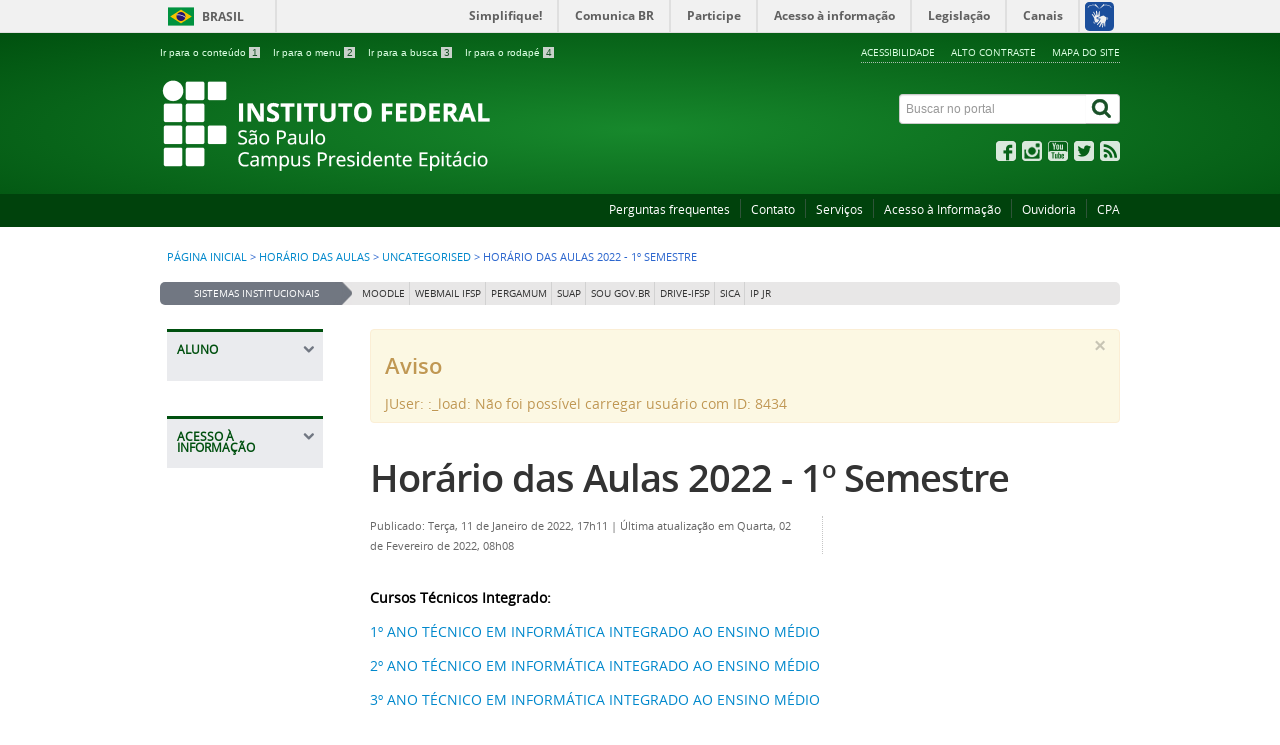

--- FILE ---
content_type: text/html; charset=utf-8
request_url: https://pep.ifsp.edu.br/index.php/horario-das-aulas/2-uncategorised/2255-horario-das-aulas-2022-1-semestre
body_size: 9583
content:
<!DOCTYPE html>
<!--[if lt IE 7]>      <html prefix="og: http://ogp.me/ns#" class="no-js lt-ie9 lt-ie8 lt-ie7" lang="pt-br" dir="ltr"> <![endif]-->
<!--[if IE 7]>         <html prefix="og: http://ogp.me/ns#" class="no-js lt-ie9 lt-ie8" lang="pt-br" dir="ltr"> <![endif]-->
<!--[if IE 8]>         <html prefix="og: http://ogp.me/ns#" class="no-js lt-ie9" lang="pt-br" dir="ltr"> <![endif]-->
<!--[if gt IE 8]><!--> <html prefix="og: http://ogp.me/ns#" class="no-js" lang="pt-br" dir="ltr"> <!--<![endif]-->
<head>
    <!--[if lt IE 9]>
    <meta name="google-site-verification" content="Mi5B_B_y3u8m9acH61hS7hpz0_QmnTMZdsVUlml6IkE" />
    <script src="/templates/padraogoverno01/js/html5shiv.js"></script>
    <![endif]-->
    <link rel="stylesheet" href="/templates/padraogoverno01/bootstrap/css/bootstrap.min.css" type='text/css'/>
    <link rel="stylesheet" href="/templates/padraogoverno01/css/template-verde.css" type='text/css'/>
    		<link rel="stylesheet" href="/templates/padraogoverno01/css/icones-bmp-verde.css" type='text/css'/>
		    <link rel="stylesheet" href="/templates/padraogoverno01/font-awesome/css/font-awesome.min.css" type='text/css'/>
    <!--[if lt IE 10]>
    <link rel="stylesheet" href="/templates/padraogoverno01/css/ie.css" />
    <![endif]-->
    <!--[if lt IE 9]>
    <link rel="stylesheet" href="/templates/padraogoverno01/css/ie8.css" />
    <![endif]-->
    <!--[if lt IE 8]>
    <link rel="stylesheet" href="/templates/padraogoverno01/css/ie7.css" />
    <link rel="stylesheet" href="/font-awesome/css/font-awesome-ie7.min.css" />
    <![endif]-->    
        <base href="https://pep.ifsp.edu.br/index.php/horario-das-aulas/2-uncategorised/2255-horario-das-aulas-2022-1-semestre" />
	<meta http-equiv="content-type" content="text/html; charset=utf-8" />
	<meta name="keywords" content="ifsp faculdade federal presidente Epitácio engenharia elétrica mecatrônica administração eletrotécnica pedagogia edificações técnico em informatica ciência da computação" />
	<meta property="og:title" content="Hor&amp;aacute;rio das Aulas 2022 - 1&amp;ordm; Semestre" />
	<meta property="og:type" content="article" />
	<meta property="og:description" content="Cursos T&amp;eacute;cnicos Integrado: 1&amp;ordm; ANO T&amp;Eacute;CNICO EM INFORM&amp;Aacute;TICA INTEGRADO AO ENSINO M&amp;Eacute;DIO 2&amp;ordm; ANO T&amp;Eacute;CNICO EM INFORM&amp;Aacute;TICA INTEGRADO AO ENSINO M&amp;Eacute;DIO 3&amp;ordm; ANO T&amp;Eacute;CNICO EM INFORM&amp;Aacute;TICA INTEGRADO AO ENSINO M&amp;Eacute;DIO 1&amp;ordm; ANO T&amp;Eacute;CNICO EM MECATR&amp;Ocirc;NICA INTEGRADO AO ENSINO M&amp;Eacute;DIO 2&amp;ordm; ANO T&amp;Eacute;CNICO EM MECATR&amp;Ocirc;NICA INTEGRADO AO ENSINO M&amp;Eacute;DIO 3&amp;ordm; ANO T&amp;Eacute;CNICO EM MECATR&amp;Ocirc;NICA INTEGRADO AO ENSINO M&amp;Eacute;DIO &amp;nbsp; Cursos T&amp;eacute;cnicos: T&amp;Eacute;CNICO EM ADMINISTRA&amp;Ccedil;&amp;Atilde;O - NOTURNO T&amp;Eacute;CNICO EM EDIFICA&amp;Ccedil;&amp;Otilde;ES - VESPERTINO T&amp;Eacute;CNICO EM EDIFICA&amp;Ccedil;..." />
	<meta property="og:locale" content="pt_BR" />
	<meta property="og:site_name" content="IFSP Campus Presidente Epit&amp;aacute;cio" />
	<meta property="og:url" content="https://pep.ifsp.edu.br/index.php/horario-das-aulas/2-uncategorised/2255-horario-das-aulas-2022-1-semestre" />
	<meta property="article:published_time" content="2022-01-11T20:11:43-03:00" />
	<meta property="article:modified_time" content="2022-02-02T11:08:42-03:00" />
	<meta property="article:section" content="Uncategorised" />
	<meta name="description" content="IFSP Campus Presidente Epitácio" />
	<title>Horário das Aulas 2022 - 1º Semestre</title>
	<link href="/templates/padraogoverno01/favicon.ico" rel="shortcut icon" type="image/vnd.microsoft.icon" />
	<link href="https://pep.ifsp.edu.br/index.php/component/search/?Itemid=291&amp;catid=2&amp;id=2255&amp;format=opensearch" rel="search" title="Pesquisa IFSP Campus Presidente Epitácio" type="application/opensearchdescription+xml" />
	<link href="/components/com_k2/css/k2.css" rel="stylesheet" type="text/css" />
	<link href="/media/com_phocadownload/css/main/phocadownload.css" rel="stylesheet" type="text/css" />
	<link href="/media/plg_content_phocadownload/css/phocadownload.css" rel="stylesheet" type="text/css" />
	<link href="/plugins/content/pdf_embed/assets/css/style.css" rel="stylesheet" type="text/css" />
	<script type="application/json" class="joomla-script-options new">{"csrf.token":"2c85f226f23c3ccf8b856612a1722b58","system.paths":{"root":"","base":""}}</script>
	<script src="/media/jui/js/jquery.min.js?92af14e3726f12434166e68e10bb4195" type="text/javascript"></script>
	<script src="/media/jui/js/jquery-noconflict.js?92af14e3726f12434166e68e10bb4195" type="text/javascript"></script>
	<script src="/media/jui/js/jquery-migrate.min.js?92af14e3726f12434166e68e10bb4195" type="text/javascript"></script>
	<script src="/components/com_k2/js/k2.js?v2.6.8&amp;sitepath=/" type="text/javascript"></script>
	<script src="/media/jui/js/bootstrap.min.js?92af14e3726f12434166e68e10bb4195" type="text/javascript"></script>
	<script type="text/javascript">


/*===  EASY GOOGLE ANALYTICS : START TRACKING CODE  ===*/
	var _gaq = _gaq || [];
	_gaq.push(['_setAccount', 'UA-47696841-1']);
	_gaq.push(['_trackPageview']);

	(function() {
		var ga = document.createElement('script'); ga.type = 'text/javascript'; ga.async = true;
		ga.src = ('https:' == document.location.protocol ? 'https://ssl' : 'http://www') + '.google-analytics.com/ga.js';
		var s = document.getElementsByTagName('script')[0]; s.parentNode.insertBefore(ga, s);
	})();
/*===  EASY GOOGLE ANALYTICS : END TRACKING CODE  ===*/

	</script>
	<!--[if lt IE 9]><link rel="stylesheet" href="https://pep.ifsp.edu.br/modules/mod_barradogoverno/assets/2014/css/ie8.css" type="text/css" /><![endif]-->
	<style type="text/css">
#barra-brasil li { line-height:inherit; }
</style>

    <meta content="width=device-width, initial-scale=1.0" name="viewport">
        		<link href='https://pep.ifsp.edu.br/templates/padraogoverno01/css/fontes.css'  rel='stylesheet' type='text/css'>
			<meta name="google-site-verification" content="Mi5B_B_y3u8m9acH61hS7hpz0_QmnTMZdsVUlml6IkE" />
</head>
<body >
    <a class="hide" id="topo" href="#accessibility">Ir direto para menu de acessibilidade.</a>
    <noscript>
      <div class="error minor-font">
        Seu navegador de internet está sem suporte à JavaScript. Por esse motivo algumas funcionalidades do site podem não estar acessíveis.
      </div>
    </noscript>
    <!--[if lt IE 7]><center><strong>Atenção, a versão de seu navegador não é compatível com este sítio. Atualize seu navegador.</strong></center><![endif]-->
    <!-- barra do governo -->
<div id="barra-brasil">
	<div id="barra-brasil" style="background:#7F7F7F; height: 20px; padding:0 0 0 10px;display:block;"> 
	<ul id="menu-barra-temp" style="list-style:none;">
		<li style="display:inline; float:left;padding-right:10px; margin-right:10px; border-right:1px solid #EDEDED"><a href="http://brasil.gov.br" style="font-family:sans,sans-serif; text-decoration:none; color:white;">Portal do Governo Brasileiro</a></li> 
		<li><a style="font-family:sans,sans-serif; text-decoration:none; color:white;" href="http://epwg.governoeletronico.gov.br/barra/atualize.html">Atualize sua Barra de Governo</a></li>
	</ul>
	</div>
</div>
<script type="text/javascript">
document.onreadystatechange = function () {
     if (document.readyState == "complete") {
		scr = document.createElement('script');
		scr.type="text/javascript";
		scr.src="https://barra.brasil.gov.br/barra.js?cor=verde";  
		document.body.appendChild(scr);
   }
 }
</script><noscript>A barra do Governo Federal só poderá ser visualizada se o javascript estiver ativado.</noscript>
	
<!--[if lt IE 7]><br /><strong>Seu navegador é incompatível com os novos padrões de tecnologia e por isso você não pode visualizar a nova barra do Governo Federal. Atualize ou troque seu navegador.</strong><br /><![endif]-->
<!-- fim barra do governo -->

    <div class="layout">
        <header>
            <div class="container">
                <div class="row-fluid accessibility-language-actions-container">
                    <div class="span6 accessibility-container">
                        <ul id="accessibility">
                            <li>
                                <a accesskey="1" href="#content" id="link-conteudo">
                                    Ir para o conte&uacute;do
                                    <span>1</span>
                                </a>
                            </li>
                            <li>
                                <a accesskey="2" href="#navigation" id="link-navegacao">
                                    Ir para o menu
                                    <span>2</span>
                                </a>
                            </li>
                            <li>
                                <a accesskey="3" href="#portal-searchbox" id="link-buscar">
                                    Ir para a busca
                                    <span>3</span>
                                </a>
                            </li>
                            <li>
                                <a accesskey="4" href="#footer" id="link-rodape">
                                    Ir para o rodap&eacute;
                                    <span>4</span>
                                </a>
                            </li>
                        </ul>
                    </div>
                    <!-- fim div.span6 -->
                    <div class="span6 language-and-actions-container">
                        		<h2 class="hide">Opções de acessibilidade</h2>
		
<ul class="pull-right" id="portal-siteactions">
<li class="item-140"><a href="/index.php/acessibilidade" accesskey="5" >Acessibilidade</a></li><li class="item-141 toggle-contraste"><a class="toggle-contraste" href="#"  accesskey="6" >Alto contraste</a></li><li class="item-142"><a href="/index.php/mapa-do-site" accesskey="7" >Mapa do site</a></li></ul>
	
                    </div>
                    <!-- fim div.span6 -->
                </div>
                <!-- fim .row-fluid -->
                <div class="row-fluid">
                    <div id="logo" class="span8">
                        <a href="https://pep.ifsp.edu.br/" title=" ">
                                                        <img src="https://pep.ifsp.edu.br/images/headers/logo_IFSP_pep.png" alt=" " />
                                                        <span class="portal-title-1"></span>
                            <h1 class="portal-title corto"> </h1>
                            <span class="portal-description"></span>
                        </a>
                    </div>
                    <!-- fim .span8 -->
                    <div class="span4">
                        	<div id="portal-searchbox" class="row">
    	<h2 class="hidden">Buscar no portal</h2>
    	<form action="/index.php/horario-das-aulas" method="post" class="pull-right">
 	<fieldset>
        <legend class="hide">Busca</legend>
        <h2 class="hidden">Buscar no portal</h2>
        <div class="input-append">
        	<label for="portal-searchbox-field" class="hide">Busca: </label>
        	<input type="text" id="portal-searchbox-field" class="searchField" placeholder="Buscar no portal" title="Buscar no portal" name="searchword">       
            <button type="submit" class="btn searchButton"><span class="hide">Buscar</span><i class="icon-search"></i></button>
		</div>
		<input type="hidden" name="task" value="search" />
		<input type="hidden" name="option" value="com_search" />
		<input type="hidden" name="Itemid" value="291" />
	</fieldset>
</form>
    </div>
		<div id="social-icons" class="row">
    	<h2 class="hidden">Redes Sociais</h2>
    	
<ul class="pull-right">
<li class="portalredes-item item-138"><a href="http://facebook.com/ifspepitacio" ><i class="icon-facebook-sign"><span>Facebook</span></i></a></li><li class="portalredes-item item-257"><a href="https://www.instagram.com/ifsp.epitacio/" ><i class="icon-instagram"><span>Instagram</span></i></a></li><li class="portalredes-item item-137"><a href="http://youtube.com/user/IFSPEpitacio" ><i class="icon-youtube"><span>YouTube</span></i></a></li><li class="portalredes-item item-136"><a href="https://twitter.com/ifspepitacio" ><i class="icon-twitter-sign"><span>Twitter</span></i></a></li><li class="portalredes-item item-226"><a href="/index.php/ultimas-noticias/horario-das-aulas?format=feed&amp;type=rss" ><i class="icon-rss-sign"><span>RSS</span></i></a></li></ul>
    </div>
	
                    </div>
                    <!-- fim .span4 -->
                </div>
                <!-- fim .row-fluid -->
            </div>
            <!-- fim div.container -->
            <div class="sobre">
                <div class="container">
                    	<nav class="menu-servicos pull-right">
        <h2 class="hide">Serviços</h2>
        
<ul>
<li class="item-131"><a href="/index.php/perguntas-frequentes" >Perguntas frequentes</a></li><li class="item-132"><a href="/index.php/contato" >Contato</a></li><li class="item-133"><a href="/index.php/servicos-ifsp" >Serviços</a></li><li class="item-1068"><a href="https://www.ifsp.edu.br/acessoainformacao" >Acesso à Informação</a></li><li class="item-1069"><a href="https://www.ifsp.edu.br/ouvidoria" >Ouvidoria</a></li><li class="item-1070"><a href="https://pep.ifsp.edu.br/index.php/comissoes/cpa" >CPA</a></li></ul>
<span class="hide">Fim do menu de serviços</span>
    </nav>
	
                </div>
                <!-- .container -->
            </div>
            <!-- fim .sobre -->
        </header>
        <main>
            <div class="container">
                	<div class="row-fluid">
		<section>
						
<div class="rastro-navegacao row-flutuante">
<a href="/index.php" class="pathway">Página inicial</a> <span class="separator"> &gt; </span> <a href="/index.php/horario-das-aulas" class="pathway">Horário das Aulas</a> <span class="separator"> &gt; </span> <a href="/index.php/horario-das-aulas/2-uncategorised" class="pathway">Uncategorised</a> <span class="separator"> &gt; </span> <span>Horário das Aulas 2022 - 1º Semestre</span></div>
		</section>
	</div>
		<div class="row-fluid">
		<section id="em-destaque">
			 
			 <h2 class="span2"><span>Sistemas Institucionais</span></h2>
						<ul class="span10 n8">
<li class="item-757"><a href="http://moodle.pep2.ifsp.edu.br" >Moodle</a></li><li class="item-126"><a href="https://mail.ifsp.edu.br/" >Webmail IFSP</a></li><li class="item-361"><a href="https://ifsp.pergamum.com.br" >Pergamum</a></li><li class="item-529"><a href="https://suap.ifsp.edu.br" >SUAP</a></li><li class="item-127"><a href="https://sougov.sigepe.gov.br/sougov/login" >Sou Gov.br</a></li><li class="item-1066"><a href="https://drive.ifsp.edu.br/" >DRIVE-IFSP</a></li><li class="item-128"><a href="http://pep2.ifsp.edu.br/sicaweb/" >SICA</a></li><li class="item-1244"><a href="https://pep.ifsp.edu.br/index.php/curso-superior/tecnologia-em-processos-gerenciais/2-uncategorised/2953-indice-de-precos-joia-ribeirinha-ipjr" >IP JR</a></li></ul>
		</section>
	</div>
	
                <div class="row-fluid">
                                        <div id="navigation" class="span3">
                        <a href="#" class="visible-phone visible-tablet mainmenu-toggle btn"><i class="icon-list"></i>&nbsp;Menu</a>
                        <section id="navigation-section">
                            <span class="hide">Início do menu principal</span>
                            	<nav class="assuntos show-icon mudacursor closed span9">
		<h2 >Aluno <i class="icon-chevron-up  pull-right"></i></h2><!-- visible-phone visible-tablet -->
		
<ul>
<li class="item-1025"><a href="/index.php/beneficios-microsoft-para-alunos-do-ifsp" >Benefícios Microsoft para Alunos do IFSP </a></li><li class="item-290"><a href="/index.php/calendario-escolar" >Calendário Acadêmico</a></li><li class="item-1034"><a href="/index.php/criando-uma-conta-no-office-365" >Criando uma Conta no Office 365</a></li><li class="item-512"><a href="/index.php/documentos-alunos" >Documentos Alunos</a></li><li class="item-758"><a href="https://pep.ifsp.edu.br/index.php/component/content/article?id=1765" >E-mail do IFSP para alunos</a></li><li class="item-1038"><a href="/index.php/estagio-aluno" >Estágio</a></li><li class="item-291 current active"><a href="/index.php/horario-das-aulas" >Horário das Aulas</a></li><li class="item-289"><a href="/index.php/manual-do-aluno" >Manual do Estudante</a></li><li class="item-292"><a href="/index.php/organizacao-didatica" >Organização Didática</a></li><li class="item-293"><a href="/index.php/regimento-disciplinar" >Regimento Disciplinar</a></li><li class="item-1035"><a href="/index.php/solicitacao-de-documentos" >Solicitação de Documentos</a></li><li class="item-1184"><a href="/index.php/atendimento-ao-aluno" >Atendimento ao Aluno</a></li><li class="item-1256"><a href="/index.php/horario-de-monitoria" >Horário de Monitoria</a></li></ul>
	</nav>
		<nav class="assuntos show-icon mudacursor closed span9">
		<h2 >Acesso à Informação <i class="icon-chevron-up  pull-right"></i></h2><!-- visible-phone visible-tablet -->
		
<ul>
<li class="item-112"><a href="https://ifsp.edu.br/institucional" >Institucional</a></li><li class="item-113"><a href="https://ifsp.edu.br/acoes-e-programas" >Ações e Programas</a></li><li class="item-114"><a href="https://ifsp.edu.br/auditorias" >Auditoria Interna</a></li><li class="item-115"><a href="https://ifsp.edu.br/convenios-e-transferencias" >Convênios e Transferências</a></li><li class="item-116"><a href="https://ifsp.edu.br/receitas-e-despesas" >Receitas e Despesas</a></li><li class="item-117"><a href="https://ifsp.edu.br/licitacoes-e-contratos" >Licitações e Contratos</a></li><li class="item-118"><a href="https://ifsp.edu.br/servidores" >Servidores</a></li><li class="item-119"><a href="https://ifsp.edu.br/informacoes-classificadas" >Informações Classificadas</a></li><li class="item-120"><a href="https://ifsp.edu.br/servico-de-informacao-ao-cidadao-sic" >Serviço de Informação ao Cidadão (SIC)</a></li><li class="item-1234"><a href="https://ifsp.edu.br/perguntas-frequentes2" >Perguntas Frequentes</a></li><li class="item-1235"><a href="https://ifsp.edu.br/dados-abertos" >Dados Abertos</a></li><li class="item-1236"><a href="https://ifsp.edu.br/prestacao-de-contas" >Transparência e Prestação de Contas</a></li></ul>
	</nav>
	
                            <span class="hide">Fim do menu principal</span>
                        </section>
                    </div>
                    <!-- fim #navigation.span3 -->
                                        <div id="content" class="span9 internas">
                        <section id="content-section">
                            <span class="hide">Início do conteúdo da página</span>

                                                        <div class="row-fluid">
                                <div id="system-message-container">
			<div id="system-message">
							<div class="alert alert-warning">
										<a class="close" data-dismiss="alert">×</a>

											<h4 class="alert-heading">Aviso</h4>
						<div>
															<div class="alert-message">JUser: :_load: Não foi possível carregar usuário com ID: 8434</div>
													</div>
									</div>
					</div>
	</div>

                            </div>
                            
                            
                                
                                                                <div class="row-fluid">
                                                                            <div class="item-page">


	<h1 class="documentFirstHeading">
			<a href="/index.php/horario-das-aulas/2-uncategorised/2255-horario-das-aulas-2022-1-semestre">
		Horário das Aulas 2022 - 1º Semestre</a>
		</h1>

	<ul class="actions">
					</ul>



<div class="content-header-options-1 row-fluid">
	<div class="documentByLine span7">
				
			

					<span class="documentPublished">
				Publicado: Terça, 11 de Janeiro de 2022, 17h11			</span>
			<span class="separator">|</span>			

					<span class="documentModified">
				Última atualização em Quarta, 02 de Fevereiro de 2022, 08h08			</span>
						
		
		
		
	</div>
			<div class="btns-social-like span5 hide">
															<div class="pull-left googleplus">
 <!-- botão google plus -->
 <div class="g-plusone" data-size="medium" data-annotation="bubble"></div>
 <script type="text/javascript">
  window.___gcfg = {lang: 'pt-BR'};
  (function() {
    var po = document.createElement('script'); po.type = 'text/javascript'; po.async = true;
    po.src = 'https://apis.google.com/js/plusone.js';
    var s = document.getElementsByTagName('script')[0]; s.parentNode.insertBefore(po, s);
  })();
 </script><noscript>&nbsp;<!-- item para fins de acessibilidade --></noscript>
 <!-- fim botão google plus -->	
</div>


<div id="fb-root"></div>
<script async defer crossorigin="anonymous" src="https://connect.facebook.net/pt_BR/sdk.js#xfbml=1&version=v5.0&appId=1856314007965099&autoLogAppEvents=1"></script>
<div class="fb-like" data-href="https://www.facebook.com/ifspepitacio/" data-width="" data-layout="button_count" data-action="like" data-size="small" data-share="true"></div>					</div>		
		
</div>
<!-- fim .content-header-options-1 -->



	
		<p><strong>Cursos Técnicos Integrado:</strong></p>
<p><a href="https://docs.google.com/spreadsheets/d/e/2PACX-1vTVNnXfMxCz94CWcoMjfwZR1cVnvssQHiX3fev6uVVn4GDrxvTAtPksffbhaWMZge1ncR1wJ98b7UiY/pubhtml?gid=0&amp;single=true" target="_blank" rel="noopener noreferrer">1º ANO TÉCNICO EM INFORMÁTICA INTEGRADO AO ENSINO MÉDIO</a></p>
<p><a href="https://docs.google.com/spreadsheets/d/e/2PACX-1vTVNnXfMxCz94CWcoMjfwZR1cVnvssQHiX3fev6uVVn4GDrxvTAtPksffbhaWMZge1ncR1wJ98b7UiY/pubhtml?gid=1645487410&amp;single=true" target="_blank" rel="noopener noreferrer">2º ANO TÉCNICO EM INFORMÁTICA INTEGRADO AO ENSINO MÉDIO</a></p>
<p><a href="https://docs.google.com/spreadsheets/d/e/2PACX-1vTVNnXfMxCz94CWcoMjfwZR1cVnvssQHiX3fev6uVVn4GDrxvTAtPksffbhaWMZge1ncR1wJ98b7UiY/pubhtml?gid=215861767&amp;single=true" target="_blank" rel="noopener noreferrer">3º ANO TÉCNICO EM INFORMÁTICA INTEGRADO AO ENSINO MÉDIO</a></p>
<p><a href="https://docs.google.com/spreadsheets/d/e/2PACX-1vTVNnXfMxCz94CWcoMjfwZR1cVnvssQHiX3fev6uVVn4GDrxvTAtPksffbhaWMZge1ncR1wJ98b7UiY/pubhtml?gid=20742924&amp;single=true" target="_blank" rel="noopener noreferrer">1º ANO TÉCNICO EM MECATRÔNICA INTEGRADO AO ENSINO MÉDIO</a></p>
<p><a href="https://docs.google.com/spreadsheets/d/e/2PACX-1vTVNnXfMxCz94CWcoMjfwZR1cVnvssQHiX3fev6uVVn4GDrxvTAtPksffbhaWMZge1ncR1wJ98b7UiY/pubhtml?gid=250380722&amp;single=true" target="_blank" rel="noopener noreferrer">2º ANO TÉCNICO EM MECATRÔNICA INTEGRADO AO ENSINO MÉDIO</a></p>
<p><a href="https://docs.google.com/spreadsheets/d/e/2PACX-1vTVNnXfMxCz94CWcoMjfwZR1cVnvssQHiX3fev6uVVn4GDrxvTAtPksffbhaWMZge1ncR1wJ98b7UiY/pubhtml?gid=2060152890&amp;single=true" target="_blank" rel="noopener noreferrer">3º ANO TÉCNICO EM MECATRÔNICA INTEGRADO AO ENSINO MÉDIO</a></p>
<p> </p>
<p><strong>Cursos Técnicos:</strong></p>
<p><a href="https://docs.google.com/spreadsheets/d/e/2PACX-1vTVNnXfMxCz94CWcoMjfwZR1cVnvssQHiX3fev6uVVn4GDrxvTAtPksffbhaWMZge1ncR1wJ98b7UiY/pubhtml?gid=99323870&amp;single=true" target="_blank" rel="noopener noreferrer">TÉCNICO EM ADMINISTRAÇÃO - NOTURNO</a></p>
<p><a href="https://docs.google.com/spreadsheets/d/e/2PACX-1vTVNnXfMxCz94CWcoMjfwZR1cVnvssQHiX3fev6uVVn4GDrxvTAtPksffbhaWMZge1ncR1wJ98b7UiY/pubhtml?gid=929545949&amp;single=true" target="_blank" rel="noopener noreferrer">TÉCNICO EM EDIFICAÇÕES - VESPERTINO</a></p>
<p><a href="https://docs.google.com/spreadsheets/d/e/2PACX-1vTVNnXfMxCz94CWcoMjfwZR1cVnvssQHiX3fev6uVVn4GDrxvTAtPksffbhaWMZge1ncR1wJ98b7UiY/pubhtml?gid=224246648&amp;single=true" target="_blank" rel="noopener noreferrer">TÉCNICO EM EDIFICAÇÕES - NOTURNO</a></p>
<p><a href="https://docs.google.com/spreadsheets/d/e/2PACX-1vTVNnXfMxCz94CWcoMjfwZR1cVnvssQHiX3fev6uVVn4GDrxvTAtPksffbhaWMZge1ncR1wJ98b7UiY/pubhtml?gid=2043899480&amp;single=true" target="_blank" rel="noopener noreferrer">TÉCNICO EM ELETROTÉCNICA - NOTURNO</a></p>
<p> </p>
<p><strong>Cursos Superiores:</strong></p>
<p><a href="https://docs.google.com/spreadsheets/d/e/2PACX-1vTVNnXfMxCz94CWcoMjfwZR1cVnvssQHiX3fev6uVVn4GDrxvTAtPksffbhaWMZge1ncR1wJ98b7UiY/pubhtml?gid=163438501&amp;single=true" target="_blank" rel="noopener noreferrer">1º SEMESTRE BACHARELADO DE ENGENHARIA ELÉTRICA</a></p>
<p><a href="https://docs.google.com/spreadsheets/d/e/2PACX-1vTVNnXfMxCz94CWcoMjfwZR1cVnvssQHiX3fev6uVVn4GDrxvTAtPksffbhaWMZge1ncR1wJ98b7UiY/pubhtml?gid=1225679216&amp;single=true" target="_blank" rel="noopener noreferrer">3º SEMESTRE BACHARELADO DE ENGENHARIA ELÉTRICA</a></p>
<p><a href="https://docs.google.com/spreadsheets/d/e/2PACX-1vTVNnXfMxCz94CWcoMjfwZR1cVnvssQHiX3fev6uVVn4GDrxvTAtPksffbhaWMZge1ncR1wJ98b7UiY/pubhtml?gid=594060982&amp;single=true" target="_blank" rel="noopener noreferrer">5º SEMESTRE BACHARELADO DE ENGENHARIA ELÉTRICA</a></p>
<p><a href="https://docs.google.com/spreadsheets/d/e/2PACX-1vTVNnXfMxCz94CWcoMjfwZR1cVnvssQHiX3fev6uVVn4GDrxvTAtPksffbhaWMZge1ncR1wJ98b7UiY/pubhtml?gid=1197573467&amp;single=true" target="_blank" rel="noopener noreferrer">7º SEMESTRE BACHARELADO DE ENGENHARIA ELÉTRICA</a></p>
<p><a href="https://docs.google.com/spreadsheets/d/e/2PACX-1vTVNnXfMxCz94CWcoMjfwZR1cVnvssQHiX3fev6uVVn4GDrxvTAtPksffbhaWMZge1ncR1wJ98b7UiY/pubhtml?gid=1013715119&amp;single=true" target="_blank" rel="noopener noreferrer">9º SEMESTRE BACHARELADO DE ENGENHARIA ELÉTRICA</a></p>
<p><a href="https://docs.google.com/spreadsheets/d/e/2PACX-1vTVNnXfMxCz94CWcoMjfwZR1cVnvssQHiX3fev6uVVn4GDrxvTAtPksffbhaWMZge1ncR1wJ98b7UiY/pubhtml?gid=259573765&amp;single=true" target="_blank" rel="noopener noreferrer">ELETIVAS - BACHARELADO DE ENGENHARIA ELÉTRICA</a></p>
<p><a href="https://docs.google.com/spreadsheets/d/e/2PACX-1vTVNnXfMxCz94CWcoMjfwZR1cVnvssQHiX3fev6uVVn4GDrxvTAtPksffbhaWMZge1ncR1wJ98b7UiY/pubhtml?gid=883767449&amp;single=true" target="_blank" rel="noopener noreferrer">1º BACHARELADO EM CIÊNCIA DA COMPUTAÇÃO</a></p>
<p><a href="https://docs.google.com/spreadsheets/d/e/2PACX-1vTVNnXfMxCz94CWcoMjfwZR1cVnvssQHiX3fev6uVVn4GDrxvTAtPksffbhaWMZge1ncR1wJ98b7UiY/pubhtml?gid=1067449096&amp;single=true" target="_blank" rel="noopener noreferrer">3º BACHARELADO EM CIÊNCIA DA COMPUTAÇÃO</a></p>
<p><a href="https://docs.google.com/spreadsheets/d/e/2PACX-1vTVNnXfMxCz94CWcoMjfwZR1cVnvssQHiX3fev6uVVn4GDrxvTAtPksffbhaWMZge1ncR1wJ98b7UiY/pubhtml?gid=32650603&amp;single=true" target="_blank" rel="noopener noreferrer">5º BACHARELADO EM CIÊNCIA DA COMPUTAÇÃO</a></p>
<p><a href="https://docs.google.com/spreadsheets/d/e/2PACX-1vTVNnXfMxCz94CWcoMjfwZR1cVnvssQHiX3fev6uVVn4GDrxvTAtPksffbhaWMZge1ncR1wJ98b7UiY/pubhtml?gid=1000460978&amp;single=true" target="_blank" rel="noopener noreferrer">7º BACHARELADO EM CIÊNCIA DA COMPUTAÇÃO</a></p>
<p><a href="https://docs.google.com/spreadsheets/d/e/2PACX-1vTVNnXfMxCz94CWcoMjfwZR1cVnvssQHiX3fev6uVVn4GDrxvTAtPksffbhaWMZge1ncR1wJ98b7UiY/pubhtml?gid=366673486&amp;single=true" target="_blank" rel="noopener noreferrer">ELETIVAS - BACHARELADO EM CIÊNCIA DA COMPUTAÇÃO</a></p>
<p><a href="https://docs.google.com/spreadsheets/d/e/2PACX-1vTVNnXfMxCz94CWcoMjfwZR1cVnvssQHiX3fev6uVVn4GDrxvTAtPksffbhaWMZge1ncR1wJ98b7UiY/pubhtml?gid=1904189707&amp;single=true" target="_blank" rel="noopener noreferrer">LICENCIATURA EM PEDAGOGIA - NOTURNO</a></p>
<p><a href="https://docs.google.com/spreadsheets/d/e/2PACX-1vTVNnXfMxCz94CWcoMjfwZR1cVnvssQHiX3fev6uVVn4GDrxvTAtPksffbhaWMZge1ncR1wJ98b7UiY/pubhtml?gid=1396382820&amp;single=true" target="_blank" rel="noopener noreferrer">TECNOLOGIA EM PROCESSOS GERENCIAIS</a></p>
<p> </p>
<p><strong>PROEJA:</strong></p>
<p><a href="https://docs.google.com/spreadsheets/d/e/2PACX-1vTVNnXfMxCz94CWcoMjfwZR1cVnvssQHiX3fev6uVVn4GDrxvTAtPksffbhaWMZge1ncR1wJ98b7UiY/pubhtml?gid=1148892317&amp;single=true" target="_blank" rel="noopener noreferrer">CURSO PROEJA</a></p> 
	
</div>
                                                                    </div>
                                
                                
                            
                            <span class="hide">Fim do conteúdo da página</span>
                        </section>
                    </div>
                    <!-- fim #content.span9 -->
                </div>
                <!-- fim .row-fluid -->
            </div>
            <!-- fim .container -->
        </main>
        <footer>
            <div class="footer-atalhos">
                <div class="container">
                    <div class="pull-right voltar-ao-topo"><a href="#portal-siteactions"><i class="icon-chevron-up"></i>&nbsp;Voltar para o topo</a></div>
                </div>
            </div>
            <div class="container container-menus">
                <div id="footer" class="row footer-menus">
                    <span class="hide">Início da navegação de rodapé</span>
                    	
		<div class="span3">		
			<nav class="row assuntos nav">
				 			
				<h2>Consulte o cadastro do IFSP no e-MEC</h2>
								
<ul>
<li class="item-1221"><a href="https://emec.mec.gov.br/emec/consulta-cadastro/detalhamento/d96957f455f6405d14c6542552b0f6eb/MTgxMA==" ><img src="/images/PDF/DRG/2022/11/qrcode_1810.png" alt=" " /><span class="image-title"> </span></a></li></ul>
			</nav>					
		</div>
	
		
		<div class="span3">		
			<nav class="row assuntos nav">
				 			
				<h2>Institucional</h2>
								
<ul>
<li class="item-269"><a href="/index.php/horario-de-atendimento" >Horário de Atendimento</a></li><li class="item-303"><a href="http://www.ifsp.edu.br/acessoainformacao/" >Acesso à Informação</a></li><li class="item-365"><a href="/index.php/concam" >CONCAM</a></li><li class="item-984"><a href="/index.php/comite-para-promocao-dos-direitos-humanos" >Comitê para Promoção dos Direitos Humanos</a></li><li class="item-1240"><a href="/index.php/comunicacao" >Comunicação</a></li><li class="item-363"><a href="/index.php/napne" >NAPNE</a></li><li class="item-1096"><a href="/index.php/orcamento" >Orçamento</a></li><li class="item-1115"><a href="/index.php/neabi" >NEABI</a></li><li class="item-1219"><a href="https://www.ifsp.edu.br/acoes-e-programas/106-reitoria/conselhos-e-nucleos/311-nucleo-de-estudos-sobre-genero-e-sexualidade-nugs" >NUGS</a></li><li class="item-1117 parent"><a href="/index.php/direcao-geral" >Direção Geral</a></li><li class="item-532"><a href="/index.php/ppp-2015-2019" >PPP</a></li><li class="item-607 parent"><a href="/index.php/pdi-separador" >PDI</a></li><li class="item-262"><a href="/index.php/sobre-o-ifsp" >Sobre o IFSP</a></li><li class="item-263 parent"><a href="/index.php/o-campus" >O Campus</a></li><li class="item-265 parent"><a href="/index.php/comissoes" >Comissões</a></li><li class="item-264"><a href="/index.php/estrutura-organizacional" >Estrutura Organizacional</a></li><li class="item-506"><a href="/index.php/docentes" >Docentes</a></li><li class="item-507"><a href="/index.php/tecnicos-administrativos" >Técnicos Administrativos</a></li><li class="item-266 parent"><a href="/index.php/documentos-institucionais" >Documentos Institucionais</a></li><li class="item-1259"><a href="/index.php/grupo-de-pesquisa-educacao-para-as-relacoes-etnico-raciais-decolonialidade-e-contracolonialidade" >Grupo de Pesquisa Educação Para as Relações Étnico-Raciais, Decolonialidade e Contracolonialidade</a></li></ul>
			</nav>					
		</div>
	
		
		<div class="span3">		
			<nav class="row assuntos nav">
				 			
				<h2>Aluno</h2>
								
<ul>
<li class="item-1025"><a href="/index.php/beneficios-microsoft-para-alunos-do-ifsp" >Benefícios Microsoft para Alunos do IFSP </a></li><li class="item-290"><a href="/index.php/calendario-escolar" >Calendário Acadêmico</a></li><li class="item-1034"><a href="/index.php/criando-uma-conta-no-office-365" >Criando uma Conta no Office 365</a></li><li class="item-512"><a href="/index.php/documentos-alunos" >Documentos Alunos</a></li><li class="item-758"><a href="https://pep.ifsp.edu.br/index.php/component/content/article?id=1765" >E-mail do IFSP para alunos</a></li><li class="item-1038"><a href="/index.php/estagio-aluno" >Estágio</a></li><li class="item-291 current active"><a href="/index.php/horario-das-aulas" >Horário das Aulas</a></li><li class="item-289"><a href="/index.php/manual-do-aluno" >Manual do Estudante</a></li><li class="item-292"><a href="/index.php/organizacao-didatica" >Organização Didática</a></li><li class="item-293"><a href="/index.php/regimento-disciplinar" >Regimento Disciplinar</a></li><li class="item-1035"><a href="/index.php/solicitacao-de-documentos" >Solicitação de Documentos</a></li><li class="item-1184"><a href="/index.php/atendimento-ao-aluno" >Atendimento ao Aluno</a></li><li class="item-1256"><a href="/index.php/horario-de-monitoria" >Horário de Monitoria</a></li></ul>
			</nav>					
		</div>
	
		
		<div class="span3">		
			<nav class="row assuntos nav">
				 			
				<h2>Coordenadorias</h2>
								
<ul>
<li class="item-1185"><a href="/index.php/drg-diretoria-geral" >Diretoria Geral (DRG)</a></li><li class="item-1186"><a href="/index.php/daa-diretoria-adjunta-de-administracao" >Diretoria Adjunta de Administração (DAA)</a></li><li class="item-1187"><a href="/index.php/dae-diretoria-adjunta-educacional" >Diretoria Adjunta Educacional (DAE)</a></li><li class="item-275"><a href="/index.php/apoio-ao-ensino" >Coord. de Apoio ao Ensino (CAE)</a></li><li class="item-712"><a href="/index.php/coordenadoria-almoxarifado-manutencao-e-patrimonio" >Coord. de Almoxarifado, Manutenção e Patrimônio (CAP)</a></li><li class="item-1199"><a href="https://pep.ifsp.edu.br/index.php/biblioteca-anna-deak" >Coord. de Biblioteca (CBI)</a></li><li class="item-1189"><a href="/index.php/ccf-coordenadoria-de-contabilidade-e-financas" >Coord. de Contabilidade e Finanças (CCF)</a></li><li class="item-354"><a href="/index.php/apoio-a-direcao" >Coord. de Apoio à Direção (CDI)</a></li><li class="item-276 parent"><a href="/index.php/extensao" >Coord. de Extensão (CEX)</a></li><li class="item-338 parent"><a href="/index.php/gestao-de-pessoas" >Coord. de Gestão de Pessoas (CGP)</a></li><li class="item-1188"><a href="/index.php/clt-coordenadoria-de-licitacoes-e-contratos" >Coord. de Licitações e Contratos (CLT)</a></li><li class="item-277 parent"><a href="/index.php/pesquisa-e-inovacao" >Coord. de Pesquisa, Inovação e Pós-Graduação (CPI)</a></li><li class="item-278 parent"><a href="/index.php/registros-academicos" >Coord. de Registros Acadêmicos (CRA)</a></li><li class="item-279 parent"><a href="/index.php/sociopedagogica" >Coord. de Sociopedagógica (CSP)</a></li><li class="item-280 parent"><a href="/index.php/tecnologia-da-informacao" >Coord. de Tecnologia da Informação (CTI)</a></li><li class="item-1203"><a href="/index.php/napne2" >Napne</a></li></ul>
			</nav>					
		</div>
	
		
		<div class="span3">		
			<nav class="row assuntos nav">
				 			
				<h2>Cursos</h2>
								
<ul>
<li class="item-272 parent"><a href="/index.php/cursos-tecnicos-concomitante-subsequente" >Técnicos Concomitantes / Subsequentes</a></li><li class="item-273 parent"><a href="/index.php/cursos-tecnicos-integrado" >Técnicos Integrados</a></li><li class="item-274 parent"><a href="/index.php/curso-superior" >Superiores</a></li><li class="item-756"><a href="/index.php/proeja" >PROEJA</a></li><li class="item-1039"><a href="/index.php/outros" >Outros</a></li></ul>
			</nav>					
		</div>
	
		
		<div class="span3">		
			<nav class="row assuntos nav">
				 			
				<h2>Biblioteca</h2>
								
<ul>
<li class="item-707"><a href="/index.php/biblioteca-anna-deak" >Biblioteca &quot;Anna Deák&quot;</a></li><li class="item-1040"><a href="https://plataforma.bvirtual.com.br/" target="_blank" rel="noopener noreferrer">Biblioteca Virtual Pearson – consulta ao acervo </a></li><li class="item-357"><a href="https://ifsp.pergamum.com.br" target="_blank" rel="noopener noreferrer">Pergamum – consulta ao acervo</a></li><li class="item-1041"><a href="http://www.periodicos.capes.gov.br/" target="_blank" rel="noopener noreferrer">Portal de Periódicos CAPES/MEC </a></li><li class="item-1176"><a href="https://ojs.ifsp.edu.br/" target="_blank" rel="noopener noreferrer">Portal de Periódicos IFSP</a></li></ul>
			</nav>					
		</div>
	
	
                    <span class="hide">Fim da navegação de rodapé</span>
                </div>
                <!-- fim .row -->
            </div>
            <!-- fim .container -->
            <div class="footer-logos">
                <div class="container">
                                            <a href="http://www.acessoainformacao.gov.br/" class="logo-acesso pull-left"><img src="/templates/padraogoverno01/images/acesso-a-informacao.png" alt="Acesso a Informação"></a>
                                                                <!-- separador para fins de acessibilidade --><span class="hide">&nbsp;</span><!-- fim separador para fins de acessibilidade -->
                        <a href="http://www.brasil.gov.br/" class="brasil pull-right"><img src="/templates/padraogoverno01/images/brasil.png" alt="Brasil - Governo Federal"></a>
                                    </div>
            </div>
            <div class="footer-ferramenta">
                <div class="container">
                    <p style="text-align: center;"><b>Instituto Federal de Educação, Ciência e Tecnologia de São Paulo - Campus Presidente Epitácio</b>
</p>
<p style="text-align: center;"><a href="https://maps.app.goo.gl/MukFb8PnL7iG8cec7">Rua José Ramos Junior, 27-50 -  Jardim Tropical - Presidente Epitácio - SP - Brasil - Cep: 19477-170</a></p>
<p style="text-align: center;">Fone/Fax: (18) 3281-9599/3281-9592. E-mail: pep@ifsp.edu.br
</p>
<br>
<p style="text-align: center;">Movido à <a href="https://www.joomla.org" rel="alternate">Joomla!</a>
</p>                </div>
            </div>
            <div class="footer-atalhos visible-phone">
                <div class="container">
                    <span class="hide">Fim do conteúdo da página</span>
                    <div class="pull-right voltar-ao-topo"><a href="#portal-siteactions"><i class="icon-chevron-up"></i>&nbsp;Voltar para o topo</a></div>
                </div>
            </div>
        </footer>
    </div>
    <!-- fim div#wrapper -->
    <!-- scripts principais do template -->
    		<script src="/templates/padraogoverno01/bootstrap/js/bootstrap.min.js" type="text/javascript"></script><noscript>&nbsp;<!-- item para fins de acessibilidade --></noscript>
	    <script src="/templates/padraogoverno01/js/jquery.cookie.js" type="text/javascript"></script><noscript>&nbsp;<!-- item para fins de acessibilidade --></noscript>
	    <script src="/templates/padraogoverno01/js/template.js" type="text/javascript"></script><noscript>&nbsp;<!-- item para fins de acessibilidade --></noscript>
		    		<script src="http://barra.brasil.gov.br/barra.js?cor=verde" type="text/javascript"></script><noscript>&nbsp;<!-- item para fins de acessibilidade --></noscript>
		        <!-- debug -->
    
    <!-- Matomo -->
<script type="text/javascript">
  var _paq = _paq || [];
  /* tracker methods like "setCustomDimension" should be called before "trackPageView" */
  _paq.push(["setDocumentTitle", document.domain + "/" + document.title]);
  _paq.push(["setCookieDomain", "*.pep.ifsp.edu.br"]);
  _paq.push(["setDomains", ["*.pep.ifsp.edu.br"]]);
  _paq.push(["setDoNotTrack", true]);
  _paq.push(["disableCookies"]);
  _paq.push(['trackPageView']);
  _paq.push(['enableLinkTracking']);
  (function() {
    var u="//dadosportais.ifsp.edu.br/";
    _paq.push(['setTrackerUrl', u+'piwik.php']);
    _paq.push(['setSiteId', '18']);
    var d=document, g=d.createElement('script'), s=d.getElementsByTagName('script')[0];
    g.type='text/javascript'; g.async=true; g.defer=true; g.src=u+'piwik.js'; s.parentNode.insertBefore(g,s);
  })();
</script>
<noscript><p><img src="//dadosportais.ifsp.edu.br/piwik.php?idsite=18&amp;rec=1" style="border:0;" alt="" /></p></noscript>
<!-- End Matomo Code --></body>
</html>


--- FILE ---
content_type: text/html; charset=utf-8
request_url: https://accounts.google.com/o/oauth2/postmessageRelay?parent=https%3A%2F%2Fpep.ifsp.edu.br&jsh=m%3B%2F_%2Fscs%2Fabc-static%2F_%2Fjs%2Fk%3Dgapi.lb.en.2kN9-TZiXrM.O%2Fd%3D1%2Frs%3DAHpOoo_B4hu0FeWRuWHfxnZ3V0WubwN7Qw%2Fm%3D__features__
body_size: 161
content:
<!DOCTYPE html><html><head><title></title><meta http-equiv="content-type" content="text/html; charset=utf-8"><meta http-equiv="X-UA-Compatible" content="IE=edge"><meta name="viewport" content="width=device-width, initial-scale=1, minimum-scale=1, maximum-scale=1, user-scalable=0"><script src='https://ssl.gstatic.com/accounts/o/2580342461-postmessagerelay.js' nonce="TrSCPnNuoUwVbbEnIKL6pg"></script></head><body><script type="text/javascript" src="https://apis.google.com/js/rpc:shindig_random.js?onload=init" nonce="TrSCPnNuoUwVbbEnIKL6pg"></script></body></html>